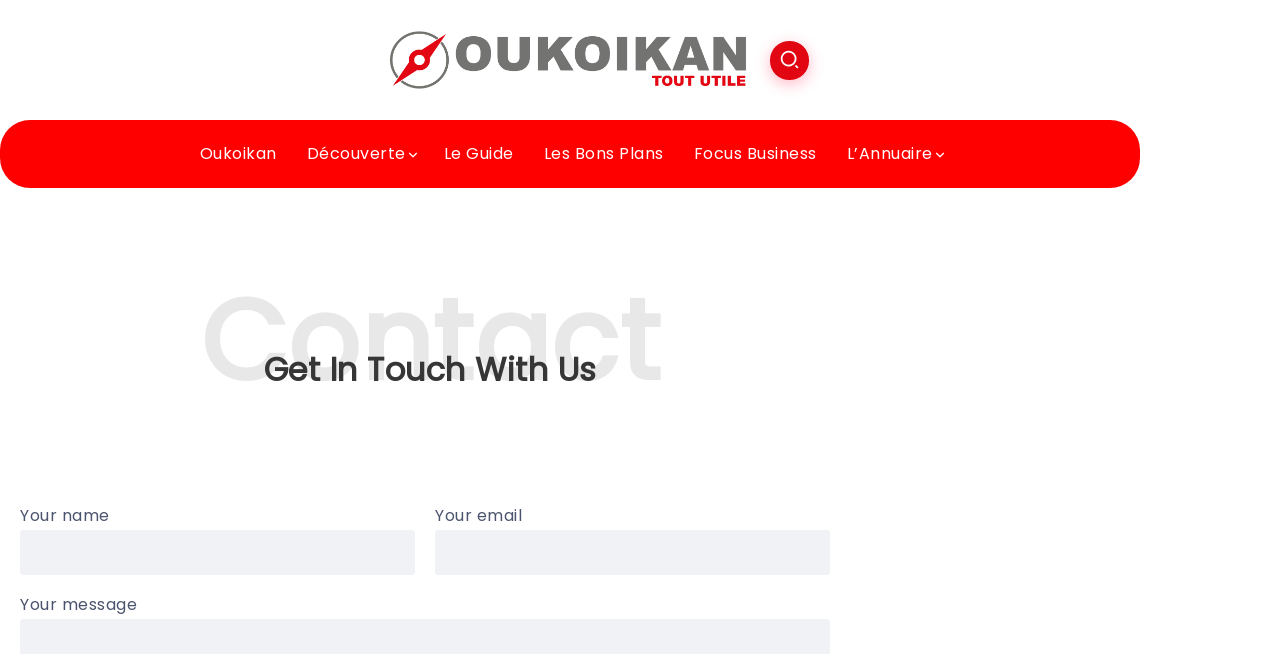

--- FILE ---
content_type: text/css
request_url: https://oukoikan.com/wp-content/uploads/elementor/css/post-1081.css?ver=1769575851
body_size: 249
content:
.elementor-1081 .elementor-element.elementor-element-e05b2cb > .elementor-container{max-width:850px;}.elementor-1081 .elementor-element.elementor-element-e05b2cb{margin-top:150px;margin-bottom:0px;}.elementor-1081 .elementor-element.elementor-element-15e383c .rivax-advanced-heading-tag{justify-content:center;}.elementor-1081 .elementor-element.elementor-element-15e383c .rivax-advanced-heading-wrap{flex-direction:column;}.elementor-1081 .elementor-element.elementor-element-15e383c > .elementor-widget-container{margin:0px 0px 80px 0px;padding:0px 0px 0px 10px;}.elementor-1081 .elementor-element.elementor-element-15e383c .rivax-advanced-heading-one{font-size:2rem;color:#363636;}.elementor-1081 .elementor-element.elementor-element-15e383c .rivax-advanced-heading-two{color:#FF2C54;}.elementor-1081 .elementor-element.elementor-element-15e383c .rivax-advanced-heading-border:after{border-bottom-style:none;left:61%;bottom:21%;}.elementor-1081 .elementor-element.elementor-element-15e383c .rivax-advanced-heading-wrap:before{font-size:7rem;left:50%;top:-14%;}@media(max-width:1024px){.elementor-1081 .elementor-element.elementor-element-15e383c .rivax-advanced-heading-wrap:before{font-size:92px;}}@media(max-width:767px){.elementor-1081 .elementor-element.elementor-element-15e383c .rivax-advanced-heading-one{font-size:1.5rem;}.elementor-1081 .elementor-element.elementor-element-15e383c .rivax-advanced-heading-wrap:before{font-size:4.8rem;}}

--- FILE ---
content_type: text/css
request_url: https://oukoikan.com/wp-content/uploads/elementor/css/post-1203.css?ver=1769511862
body_size: 298
content:
.elementor-1203 .elementor-element.elementor-element-cc667d2 > .elementor-container > .elementor-column > .elementor-widget-wrap{align-content:center;align-items:center;}.elementor-1203 .elementor-element.elementor-element-cc667d2:not(.elementor-motion-effects-element-type-background), .elementor-1203 .elementor-element.elementor-element-cc667d2 > .elementor-motion-effects-container > .elementor-motion-effects-layer{background-color:#FFFFFF;}.elementor-1203 .elementor-element.elementor-element-cc667d2{box-shadow:0px 6px 50px 0px rgba(55, 56, 64, 0.14901960784313725);transition:background 0.3s, border 0.3s, border-radius 0.3s, box-shadow 0.3s;}.elementor-1203 .elementor-element.elementor-element-cc667d2 > .elementor-background-overlay{transition:background 0.3s, border-radius 0.3s, opacity 0.3s;}.elementor-1203 .elementor-element.elementor-element-abf940d{text-align:left;}.elementor-1203 .elementor-element.elementor-element-abf940d .rivax-logo-image img{width:180px;}.elementor-1203 .elementor-element.elementor-element-b9abfa2 .rivax-header-nav{justify-content:center;}@media(min-width:768px){.elementor-1203 .elementor-element.elementor-element-2524b91{width:20%;}.elementor-1203 .elementor-element.elementor-element-e5fd3e1{width:79.666%;}}